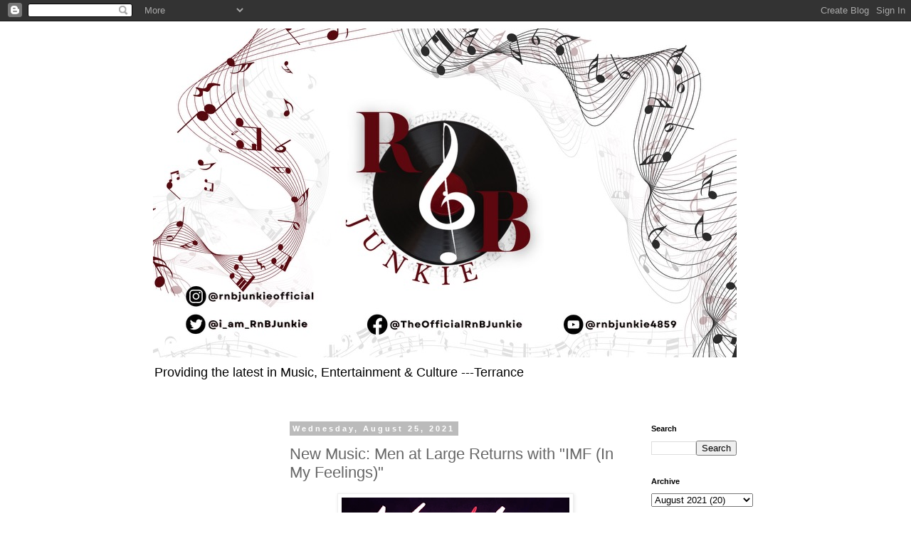

--- FILE ---
content_type: text/html; charset=UTF-8
request_url: http://www.rnbjunkieofficial.com/2021/08/new-music-men-at-large-imf-in-my-feelings.html
body_size: 13568
content:
<!DOCTYPE html>
<html class='v2' dir='ltr' lang='en'>
<head>
<link href='https://www.blogger.com/static/v1/widgets/335934321-css_bundle_v2.css' rel='stylesheet' type='text/css'/>
<meta content='width=1100' name='viewport'/>
<meta content='text/html; charset=UTF-8' http-equiv='Content-Type'/>
<meta content='blogger' name='generator'/>
<link href='http://www.rnbjunkieofficial.com/favicon.ico' rel='icon' type='image/x-icon'/>
<link href='http://www.rnbjunkieofficial.com/2021/08/new-music-men-at-large-imf-in-my-feelings.html' rel='canonical'/>
<link rel="alternate" type="application/atom+xml" title="rnbjunkieofficial.com - Atom" href="http://www.rnbjunkieofficial.com/feeds/posts/default" />
<link rel="alternate" type="application/rss+xml" title="rnbjunkieofficial.com - RSS" href="http://www.rnbjunkieofficial.com/feeds/posts/default?alt=rss" />
<link rel="service.post" type="application/atom+xml" title="rnbjunkieofficial.com - Atom" href="https://www.blogger.com/feeds/7638122847806454355/posts/default" />

<link rel="alternate" type="application/atom+xml" title="rnbjunkieofficial.com - Atom" href="http://www.rnbjunkieofficial.com/feeds/545195250760228726/comments/default" />
<!--Can't find substitution for tag [blog.ieCssRetrofitLinks]-->
<link href='https://blogger.googleusercontent.com/img/b/R29vZ2xl/AVvXsEihPXQ3pfruiSSaRTsskKTgk2w-1TA_K2h_Y4jOABaUB4pK7st8zL1bHGaCn0ppayYIfwjmK3FD2J3-0qHui0KLSQKO9zovHCHSZRuahRj0v_BcW5xWIHa8y4gcf-RDmMwxuhO42HvyaVQ/s320/ml_2.png' rel='image_src'/>
<meta content='http://www.rnbjunkieofficial.com/2021/08/new-music-men-at-large-imf-in-my-feelings.html' property='og:url'/>
<meta content='New Music: Men at Large Returns with &quot;IMF (In My Feelings)&quot;' property='og:title'/>
<meta content='Cleveland-based R&amp;B duo Men at Large  which consists of original members Dave Tolliver &amp; Jason Champion turns up the heat on new mid-tempo b...' property='og:description'/>
<meta content='https://blogger.googleusercontent.com/img/b/R29vZ2xl/AVvXsEihPXQ3pfruiSSaRTsskKTgk2w-1TA_K2h_Y4jOABaUB4pK7st8zL1bHGaCn0ppayYIfwjmK3FD2J3-0qHui0KLSQKO9zovHCHSZRuahRj0v_BcW5xWIHa8y4gcf-RDmMwxuhO42HvyaVQ/w1200-h630-p-k-no-nu/ml_2.png' property='og:image'/>
<title>rnbjunkieofficial.com: New Music: Men at Large Returns with "IMF (In My Feelings)"</title>
<style id='page-skin-1' type='text/css'><!--
/*
-----------------------------------------------
Blogger Template Style
Name:     Simple
Designer: Blogger
URL:      www.blogger.com
----------------------------------------------- */
/* Content
----------------------------------------------- */
body {
font: normal normal 12px 'Trebuchet MS', Trebuchet, Verdana, sans-serif;
color: #666666;
background: #ffffff none repeat scroll top left;
padding: 0 0 0 0;
}
html body .region-inner {
min-width: 0;
max-width: 100%;
width: auto;
}
h2 {
font-size: 22px;
}
a:link {
text-decoration:none;
color: #2288bb;
}
a:visited {
text-decoration:none;
color: #888888;
}
a:hover {
text-decoration:underline;
color: #33aaff;
}
.body-fauxcolumn-outer .fauxcolumn-inner {
background: transparent none repeat scroll top left;
_background-image: none;
}
.body-fauxcolumn-outer .cap-top {
position: absolute;
z-index: 1;
height: 400px;
width: 100%;
}
.body-fauxcolumn-outer .cap-top .cap-left {
width: 100%;
background: transparent none repeat-x scroll top left;
_background-image: none;
}
.content-outer {
-moz-box-shadow: 0 0 0 rgba(0, 0, 0, .15);
-webkit-box-shadow: 0 0 0 rgba(0, 0, 0, .15);
-goog-ms-box-shadow: 0 0 0 #333333;
box-shadow: 0 0 0 rgba(0, 0, 0, .15);
margin-bottom: 1px;
}
.content-inner {
padding: 10px 40px;
}
.content-inner {
background-color: #ffffff;
}
/* Header
----------------------------------------------- */
.header-outer {
background: transparent none repeat-x scroll 0 -400px;
_background-image: none;
}
.Header h1 {
font: normal normal 40px 'Trebuchet MS',Trebuchet,Verdana,sans-serif;
color: #000000;
text-shadow: 0 0 0 rgba(0, 0, 0, .2);
}
.Header h1 a {
color: #000000;
}
.Header .description {
font-size: 18px;
color: #000000;
}
.header-inner .Header .titlewrapper {
padding: 22px 0;
}
.header-inner .Header .descriptionwrapper {
padding: 0 0;
}
/* Tabs
----------------------------------------------- */
.tabs-inner .section:first-child {
border-top: 0 solid #dddddd;
}
.tabs-inner .section:first-child ul {
margin-top: -1px;
border-top: 1px solid #dddddd;
border-left: 1px solid #dddddd;
border-right: 1px solid #dddddd;
}
.tabs-inner .widget ul {
background: transparent none repeat-x scroll 0 -800px;
_background-image: none;
border-bottom: 1px solid #dddddd;
margin-top: 0;
margin-left: -30px;
margin-right: -30px;
}
.tabs-inner .widget li a {
display: inline-block;
padding: .6em 1em;
font: normal normal 12px 'Trebuchet MS', Trebuchet, Verdana, sans-serif;
color: #000000;
border-left: 1px solid #ffffff;
border-right: 1px solid #dddddd;
}
.tabs-inner .widget li:first-child a {
border-left: none;
}
.tabs-inner .widget li.selected a, .tabs-inner .widget li a:hover {
color: #000000;
background-color: #eeeeee;
text-decoration: none;
}
/* Columns
----------------------------------------------- */
.main-outer {
border-top: 0 solid transparent;
}
.fauxcolumn-left-outer .fauxcolumn-inner {
border-right: 1px solid transparent;
}
.fauxcolumn-right-outer .fauxcolumn-inner {
border-left: 1px solid transparent;
}
/* Headings
----------------------------------------------- */
div.widget > h2,
div.widget h2.title {
margin: 0 0 1em 0;
font: normal bold 11px 'Trebuchet MS',Trebuchet,Verdana,sans-serif;
color: #000000;
}
/* Widgets
----------------------------------------------- */
.widget .zippy {
color: #999999;
text-shadow: 2px 2px 1px rgba(0, 0, 0, .1);
}
.widget .popular-posts ul {
list-style: none;
}
/* Posts
----------------------------------------------- */
h2.date-header {
font: normal bold 11px Arial, Tahoma, Helvetica, FreeSans, sans-serif;
}
.date-header span {
background-color: #bbbbbb;
color: #ffffff;
padding: 0.4em;
letter-spacing: 3px;
margin: inherit;
}
.main-inner {
padding-top: 35px;
padding-bottom: 65px;
}
.main-inner .column-center-inner {
padding: 0 0;
}
.main-inner .column-center-inner .section {
margin: 0 1em;
}
.post {
margin: 0 0 45px 0;
}
h3.post-title, .comments h4 {
font: normal normal 22px 'Trebuchet MS',Trebuchet,Verdana,sans-serif;
margin: .75em 0 0;
}
.post-body {
font-size: 110%;
line-height: 1.4;
position: relative;
}
.post-body img, .post-body .tr-caption-container, .Profile img, .Image img,
.BlogList .item-thumbnail img {
padding: 2px;
background: #ffffff;
border: 1px solid #eeeeee;
-moz-box-shadow: 1px 1px 5px rgba(0, 0, 0, .1);
-webkit-box-shadow: 1px 1px 5px rgba(0, 0, 0, .1);
box-shadow: 1px 1px 5px rgba(0, 0, 0, .1);
}
.post-body img, .post-body .tr-caption-container {
padding: 5px;
}
.post-body .tr-caption-container {
color: #666666;
}
.post-body .tr-caption-container img {
padding: 0;
background: transparent;
border: none;
-moz-box-shadow: 0 0 0 rgba(0, 0, 0, .1);
-webkit-box-shadow: 0 0 0 rgba(0, 0, 0, .1);
box-shadow: 0 0 0 rgba(0, 0, 0, .1);
}
.post-header {
margin: 0 0 1.5em;
line-height: 1.6;
font-size: 90%;
}
.post-footer {
margin: 20px -2px 0;
padding: 5px 10px;
color: #666666;
background-color: #eeeeee;
border-bottom: 1px solid #eeeeee;
line-height: 1.6;
font-size: 90%;
}
#comments .comment-author {
padding-top: 1.5em;
border-top: 1px solid transparent;
background-position: 0 1.5em;
}
#comments .comment-author:first-child {
padding-top: 0;
border-top: none;
}
.avatar-image-container {
margin: .2em 0 0;
}
#comments .avatar-image-container img {
border: 1px solid #eeeeee;
}
/* Comments
----------------------------------------------- */
.comments .comments-content .icon.blog-author {
background-repeat: no-repeat;
background-image: url([data-uri]);
}
.comments .comments-content .loadmore a {
border-top: 1px solid #999999;
border-bottom: 1px solid #999999;
}
.comments .comment-thread.inline-thread {
background-color: #eeeeee;
}
.comments .continue {
border-top: 2px solid #999999;
}
/* Accents
---------------------------------------------- */
.section-columns td.columns-cell {
border-left: 1px solid transparent;
}
.blog-pager {
background: transparent url(https://resources.blogblog.com/blogblog/data/1kt/simple/paging_dot.png) repeat-x scroll top center;
}
.blog-pager-older-link, .home-link,
.blog-pager-newer-link {
background-color: #ffffff;
padding: 5px;
}
.footer-outer {
border-top: 1px dashed #bbbbbb;
}
/* Mobile
----------------------------------------------- */
body.mobile  {
background-size: auto;
}
.mobile .body-fauxcolumn-outer {
background: transparent none repeat scroll top left;
}
.mobile .body-fauxcolumn-outer .cap-top {
background-size: 100% auto;
}
.mobile .content-outer {
-webkit-box-shadow: 0 0 3px rgba(0, 0, 0, .15);
box-shadow: 0 0 3px rgba(0, 0, 0, .15);
}
.mobile .tabs-inner .widget ul {
margin-left: 0;
margin-right: 0;
}
.mobile .post {
margin: 0;
}
.mobile .main-inner .column-center-inner .section {
margin: 0;
}
.mobile .date-header span {
padding: 0.1em 10px;
margin: 0 -10px;
}
.mobile h3.post-title {
margin: 0;
}
.mobile .blog-pager {
background: transparent none no-repeat scroll top center;
}
.mobile .footer-outer {
border-top: none;
}
.mobile .main-inner, .mobile .footer-inner {
background-color: #ffffff;
}
.mobile-index-contents {
color: #666666;
}
.mobile-link-button {
background-color: #2288bb;
}
.mobile-link-button a:link, .mobile-link-button a:visited {
color: #ffffff;
}
.mobile .tabs-inner .section:first-child {
border-top: none;
}
.mobile .tabs-inner .PageList .widget-content {
background-color: #eeeeee;
color: #000000;
border-top: 1px solid #dddddd;
border-bottom: 1px solid #dddddd;
}
.mobile .tabs-inner .PageList .widget-content .pagelist-arrow {
border-left: 1px solid #dddddd;
}

--></style>
<style id='template-skin-1' type='text/css'><!--
body {
min-width: 930px;
}
.content-outer, .content-fauxcolumn-outer, .region-inner {
min-width: 930px;
max-width: 930px;
_width: 930px;
}
.main-inner .columns {
padding-left: 180px;
padding-right: 180px;
}
.main-inner .fauxcolumn-center-outer {
left: 180px;
right: 180px;
/* IE6 does not respect left and right together */
_width: expression(this.parentNode.offsetWidth -
parseInt("180px") -
parseInt("180px") + 'px');
}
.main-inner .fauxcolumn-left-outer {
width: 180px;
}
.main-inner .fauxcolumn-right-outer {
width: 180px;
}
.main-inner .column-left-outer {
width: 180px;
right: 100%;
margin-left: -180px;
}
.main-inner .column-right-outer {
width: 180px;
margin-right: -180px;
}
#layout {
min-width: 0;
}
#layout .content-outer {
min-width: 0;
width: 800px;
}
#layout .region-inner {
min-width: 0;
width: auto;
}
body#layout div.add_widget {
padding: 8px;
}
body#layout div.add_widget a {
margin-left: 32px;
}
--></style>
<link href='https://www.blogger.com/dyn-css/authorization.css?targetBlogID=7638122847806454355&amp;zx=c0daa946-9e41-4ca2-8ba5-ad9f25ebbe61' media='none' onload='if(media!=&#39;all&#39;)media=&#39;all&#39;' rel='stylesheet'/><noscript><link href='https://www.blogger.com/dyn-css/authorization.css?targetBlogID=7638122847806454355&amp;zx=c0daa946-9e41-4ca2-8ba5-ad9f25ebbe61' rel='stylesheet'/></noscript>
<meta name='google-adsense-platform-account' content='ca-host-pub-1556223355139109'/>
<meta name='google-adsense-platform-domain' content='blogspot.com'/>

<!-- data-ad-client=ca-pub-2134208342562469 -->

<link rel="stylesheet" href="https://fonts.googleapis.com/css2?display=swap&family=Raleway&family=Bebas+Neue&family=Open+Sans"></head>
<body class='loading variant-simplysimple'>
<div class='navbar section' id='navbar' name='Navbar'><div class='widget Navbar' data-version='1' id='Navbar1'><script type="text/javascript">
    function setAttributeOnload(object, attribute, val) {
      if(window.addEventListener) {
        window.addEventListener('load',
          function(){ object[attribute] = val; }, false);
      } else {
        window.attachEvent('onload', function(){ object[attribute] = val; });
      }
    }
  </script>
<div id="navbar-iframe-container"></div>
<script type="text/javascript" src="https://apis.google.com/js/platform.js"></script>
<script type="text/javascript">
      gapi.load("gapi.iframes:gapi.iframes.style.bubble", function() {
        if (gapi.iframes && gapi.iframes.getContext) {
          gapi.iframes.getContext().openChild({
              url: 'https://www.blogger.com/navbar/7638122847806454355?po\x3d545195250760228726\x26origin\x3dhttp://www.rnbjunkieofficial.com',
              where: document.getElementById("navbar-iframe-container"),
              id: "navbar-iframe"
          });
        }
      });
    </script><script type="text/javascript">
(function() {
var script = document.createElement('script');
script.type = 'text/javascript';
script.src = '//pagead2.googlesyndication.com/pagead/js/google_top_exp.js';
var head = document.getElementsByTagName('head')[0];
if (head) {
head.appendChild(script);
}})();
</script>
</div></div>
<div class='body-fauxcolumns'>
<div class='fauxcolumn-outer body-fauxcolumn-outer'>
<div class='cap-top'>
<div class='cap-left'></div>
<div class='cap-right'></div>
</div>
<div class='fauxborder-left'>
<div class='fauxborder-right'></div>
<div class='fauxcolumn-inner'>
</div>
</div>
<div class='cap-bottom'>
<div class='cap-left'></div>
<div class='cap-right'></div>
</div>
</div>
</div>
<div class='content'>
<div class='content-fauxcolumns'>
<div class='fauxcolumn-outer content-fauxcolumn-outer'>
<div class='cap-top'>
<div class='cap-left'></div>
<div class='cap-right'></div>
</div>
<div class='fauxborder-left'>
<div class='fauxborder-right'></div>
<div class='fauxcolumn-inner'>
</div>
</div>
<div class='cap-bottom'>
<div class='cap-left'></div>
<div class='cap-right'></div>
</div>
</div>
</div>
<div class='content-outer'>
<div class='content-cap-top cap-top'>
<div class='cap-left'></div>
<div class='cap-right'></div>
</div>
<div class='fauxborder-left content-fauxborder-left'>
<div class='fauxborder-right content-fauxborder-right'></div>
<div class='content-inner'>
<header>
<div class='header-outer'>
<div class='header-cap-top cap-top'>
<div class='cap-left'></div>
<div class='cap-right'></div>
</div>
<div class='fauxborder-left header-fauxborder-left'>
<div class='fauxborder-right header-fauxborder-right'></div>
<div class='region-inner header-inner'>
<div class='header section' id='header' name='Header'><div class='widget Header' data-version='1' id='Header1'>
<div id='header-inner'>
<a href='http://www.rnbjunkieofficial.com/' style='display: block'>
<img alt='rnbjunkieofficial.com' height='462px; ' id='Header1_headerimg' src='https://blogger.googleusercontent.com/img/a/AVvXsEjmDNWhqFrL_MK0_KTyaLxyN-BfSC-BEbjNt5nJpoW6VLn-c3EkFOuYiCS8w8OD-KJTZzr8fcpKqaQ3Bz0DvzwzVNdCovfTwLpP9crT-QOk_Num_ATMXswwBr9lUG7c2NW8uvdCgq0K15ezeysgvWnbiXRTlyFvxxWFEAEPs7G13k5FIIjfckbhBOio244=s820' style='display: block' width='820px; '/>
</a>
<div class='descriptionwrapper'>
<p class='description'><span>Providing the latest in Music, Entertainment &amp; Culture ---Terrance</span></p>
</div>
</div>
</div></div>
</div>
</div>
<div class='header-cap-bottom cap-bottom'>
<div class='cap-left'></div>
<div class='cap-right'></div>
</div>
</div>
</header>
<div class='tabs-outer'>
<div class='tabs-cap-top cap-top'>
<div class='cap-left'></div>
<div class='cap-right'></div>
</div>
<div class='fauxborder-left tabs-fauxborder-left'>
<div class='fauxborder-right tabs-fauxborder-right'></div>
<div class='region-inner tabs-inner'>
<div class='tabs no-items section' id='crosscol' name='Cross-Column'></div>
<div class='tabs no-items section' id='crosscol-overflow' name='Cross-Column 2'></div>
</div>
</div>
<div class='tabs-cap-bottom cap-bottom'>
<div class='cap-left'></div>
<div class='cap-right'></div>
</div>
</div>
<div class='main-outer'>
<div class='main-cap-top cap-top'>
<div class='cap-left'></div>
<div class='cap-right'></div>
</div>
<div class='fauxborder-left main-fauxborder-left'>
<div class='fauxborder-right main-fauxborder-right'></div>
<div class='region-inner main-inner'>
<div class='columns fauxcolumns'>
<div class='fauxcolumn-outer fauxcolumn-center-outer'>
<div class='cap-top'>
<div class='cap-left'></div>
<div class='cap-right'></div>
</div>
<div class='fauxborder-left'>
<div class='fauxborder-right'></div>
<div class='fauxcolumn-inner'>
</div>
</div>
<div class='cap-bottom'>
<div class='cap-left'></div>
<div class='cap-right'></div>
</div>
</div>
<div class='fauxcolumn-outer fauxcolumn-left-outer'>
<div class='cap-top'>
<div class='cap-left'></div>
<div class='cap-right'></div>
</div>
<div class='fauxborder-left'>
<div class='fauxborder-right'></div>
<div class='fauxcolumn-inner'>
</div>
</div>
<div class='cap-bottom'>
<div class='cap-left'></div>
<div class='cap-right'></div>
</div>
</div>
<div class='fauxcolumn-outer fauxcolumn-right-outer'>
<div class='cap-top'>
<div class='cap-left'></div>
<div class='cap-right'></div>
</div>
<div class='fauxborder-left'>
<div class='fauxborder-right'></div>
<div class='fauxcolumn-inner'>
</div>
</div>
<div class='cap-bottom'>
<div class='cap-left'></div>
<div class='cap-right'></div>
</div>
</div>
<!-- corrects IE6 width calculation -->
<div class='columns-inner'>
<div class='column-center-outer'>
<div class='column-center-inner'>
<div class='main section' id='main' name='Main'><div class='widget Blog' data-version='1' id='Blog1'>
<div class='blog-posts hfeed'>

          <div class="date-outer">
        
<h2 class='date-header'><span>Wednesday, August 25, 2021</span></h2>

          <div class="date-posts">
        
<div class='post-outer'>
<div class='post hentry uncustomized-post-template' itemprop='blogPost' itemscope='itemscope' itemtype='http://schema.org/BlogPosting'>
<meta content='https://blogger.googleusercontent.com/img/b/R29vZ2xl/AVvXsEihPXQ3pfruiSSaRTsskKTgk2w-1TA_K2h_Y4jOABaUB4pK7st8zL1bHGaCn0ppayYIfwjmK3FD2J3-0qHui0KLSQKO9zovHCHSZRuahRj0v_BcW5xWIHa8y4gcf-RDmMwxuhO42HvyaVQ/s320/ml_2.png' itemprop='image_url'/>
<meta content='7638122847806454355' itemprop='blogId'/>
<meta content='545195250760228726' itemprop='postId'/>
<a name='545195250760228726'></a>
<h3 class='post-title entry-title' itemprop='name'>
New Music: Men at Large Returns with "IMF (In My Feelings)"
</h3>
<div class='post-header'>
<div class='post-header-line-1'></div>
</div>
<div class='post-body entry-content' id='post-body-545195250760228726' itemprop='description articleBody'>
<div style="text-align: center;"><span style="font-family: arial;"><div class="separator" style="clear: both; text-align: center;"><a href="https://blogger.googleusercontent.com/img/b/R29vZ2xl/AVvXsEihPXQ3pfruiSSaRTsskKTgk2w-1TA_K2h_Y4jOABaUB4pK7st8zL1bHGaCn0ppayYIfwjmK3FD2J3-0qHui0KLSQKO9zovHCHSZRuahRj0v_BcW5xWIHa8y4gcf-RDmMwxuhO42HvyaVQ/s500/ml_2.png" style="margin-left: 1em; margin-right: 1em;"><img border="0" data-original-height="308" data-original-width="500" height="197" src="https://blogger.googleusercontent.com/img/b/R29vZ2xl/AVvXsEihPXQ3pfruiSSaRTsskKTgk2w-1TA_K2h_Y4jOABaUB4pK7st8zL1bHGaCn0ppayYIfwjmK3FD2J3-0qHui0KLSQKO9zovHCHSZRuahRj0v_BcW5xWIHa8y4gcf-RDmMwxuhO42HvyaVQ/s320/ml_2.png" width="320" /></a></div><br /></span></div><div style="text-align: center;"><span style="font-family: arial;"><span style="color: #444444;">Cleveland-based R&amp;B duo <b>Men at Large</b> which consists of original members Dave Tolliver &amp; Jason Champion turns up the heat on new mid-tempo banger "IMF (In My Feelings)".</span></span></div><div style="text-align: center;"><span style="font-family: arial;"><span style="color: #444444;"><br /><iframe allow="accelerometer; autoplay; clipboard-write; encrypted-media; gyroscope; picture-in-picture" allowfullscreen="" frameborder="0" height="315" src="https://www.youtube.com/embed/nQX92tJgCZw" title="YouTube video player" width="560"></iframe></span></span></div><div style="text-align: center;"><br /></div><div style="text-align: center;"><span style="font-family: arial;"><span style="color: #444444;">Produced by <b>Rickey Offord</b> &amp; <b>Justin Lyons</b>, "IMF (In My Feelings)" is available on all digital platforms via Song Source Music Group (SSMG).<br /><br /><br /></span></span></div><div><br /></div><div><br /></div>
<div style='clear: both;'></div>
</div>
<div class='post-footer'>
<div class='post-footer-line post-footer-line-1'>
<span class='post-author vcard'>
Posted by
<span class='fn' itemprop='author' itemscope='itemscope' itemtype='http://schema.org/Person'>
<meta content='https://www.blogger.com/profile/07363224236604822443' itemprop='url'/>
<a class='g-profile' href='https://www.blogger.com/profile/07363224236604822443' rel='author' title='author profile'>
<span itemprop='name'>Terrance</span>
</a>
</span>
</span>
<span class='post-timestamp'>
at
<meta content='http://www.rnbjunkieofficial.com/2021/08/new-music-men-at-large-imf-in-my-feelings.html' itemprop='url'/>
<a class='timestamp-link' href='http://www.rnbjunkieofficial.com/2021/08/new-music-men-at-large-imf-in-my-feelings.html' rel='bookmark' title='permanent link'><abbr class='published' itemprop='datePublished' title='2021-08-25T13:15:00-04:00'>August 25, 2021</abbr></a>
</span>
<span class='post-comment-link'>
</span>
<span class='post-icons'>
<span class='item-control blog-admin pid-950599651'>
<a href='https://www.blogger.com/post-edit.g?blogID=7638122847806454355&postID=545195250760228726&from=pencil' title='Edit Post'>
<img alt='' class='icon-action' height='18' src='https://resources.blogblog.com/img/icon18_edit_allbkg.gif' width='18'/>
</a>
</span>
</span>
<div class='post-share-buttons goog-inline-block'>
<a class='goog-inline-block share-button sb-email' href='https://www.blogger.com/share-post.g?blogID=7638122847806454355&postID=545195250760228726&target=email' target='_blank' title='Email This'><span class='share-button-link-text'>Email This</span></a><a class='goog-inline-block share-button sb-blog' href='https://www.blogger.com/share-post.g?blogID=7638122847806454355&postID=545195250760228726&target=blog' onclick='window.open(this.href, "_blank", "height=270,width=475"); return false;' target='_blank' title='BlogThis!'><span class='share-button-link-text'>BlogThis!</span></a><a class='goog-inline-block share-button sb-twitter' href='https://www.blogger.com/share-post.g?blogID=7638122847806454355&postID=545195250760228726&target=twitter' target='_blank' title='Share to X'><span class='share-button-link-text'>Share to X</span></a><a class='goog-inline-block share-button sb-facebook' href='https://www.blogger.com/share-post.g?blogID=7638122847806454355&postID=545195250760228726&target=facebook' onclick='window.open(this.href, "_blank", "height=430,width=640"); return false;' target='_blank' title='Share to Facebook'><span class='share-button-link-text'>Share to Facebook</span></a><a class='goog-inline-block share-button sb-pinterest' href='https://www.blogger.com/share-post.g?blogID=7638122847806454355&postID=545195250760228726&target=pinterest' target='_blank' title='Share to Pinterest'><span class='share-button-link-text'>Share to Pinterest</span></a>
</div>
</div>
<div class='post-footer-line post-footer-line-2'>
<span class='post-labels'>
Labels:
<a href='http://www.rnbjunkieofficial.com/search/label/%23menatlarge' rel='tag'>#menatlarge</a>
</span>
</div>
<div class='post-footer-line post-footer-line-3'>
<span class='post-location'>
</span>
</div>
</div>
</div>
<div class='comments' id='comments'>
<a name='comments'></a>
<h4>No comments:</h4>
<div id='Blog1_comments-block-wrapper'>
<dl class='avatar-comment-indent' id='comments-block'>
</dl>
</div>
<p class='comment-footer'>
<div class='comment-form'>
<a name='comment-form'></a>
<h4 id='comment-post-message'>Post a Comment</h4>
<p>
</p>
<a href='https://www.blogger.com/comment/frame/7638122847806454355?po=545195250760228726&hl=en&saa=85391&origin=http://www.rnbjunkieofficial.com' id='comment-editor-src'></a>
<iframe allowtransparency='true' class='blogger-iframe-colorize blogger-comment-from-post' frameborder='0' height='410px' id='comment-editor' name='comment-editor' src='' width='100%'></iframe>
<script src='https://www.blogger.com/static/v1/jsbin/2830521187-comment_from_post_iframe.js' type='text/javascript'></script>
<script type='text/javascript'>
      BLOG_CMT_createIframe('https://www.blogger.com/rpc_relay.html');
    </script>
</div>
</p>
</div>
</div>
<div class='inline-ad'>
<script async src="https://pagead2.googlesyndication.com/pagead/js/adsbygoogle.js"></script>
<!-- rnbjunkieofficial_main_Blog1_1x1_as -->
<ins class="adsbygoogle"
     style="display:block"
     data-ad-client="ca-pub-2134208342562469"
     data-ad-host="ca-host-pub-1556223355139109"
     data-ad-slot="9741908673"
     data-ad-format="auto"
     data-full-width-responsive="true"></ins>
<script>
(adsbygoogle = window.adsbygoogle || []).push({});
</script>
</div>

        </div></div>
      
</div>
<div class='blog-pager' id='blog-pager'>
<span id='blog-pager-newer-link'>
<a class='blog-pager-newer-link' href='http://www.rnbjunkieofficial.com/2021/08/stokley-announces-sophomore-album-sankofa.html' id='Blog1_blog-pager-newer-link' title='Newer Post'>Newer Post</a>
</span>
<span id='blog-pager-older-link'>
<a class='blog-pager-older-link' href='http://www.rnbjunkieofficial.com/2021/08/jam-lewis-scores-top-10-billboard-rnb-hit-somewhat-loved-ft-mariah-carey.html' id='Blog1_blog-pager-older-link' title='Older Post'>Older Post</a>
</span>
<a class='home-link' href='http://www.rnbjunkieofficial.com/'>Home</a>
</div>
<div class='clear'></div>
<div class='post-feeds'>
<div class='feed-links'>
Subscribe to:
<a class='feed-link' href='http://www.rnbjunkieofficial.com/feeds/545195250760228726/comments/default' target='_blank' type='application/atom+xml'>Post Comments (Atom)</a>
</div>
</div>
</div></div>
</div>
</div>
<div class='column-left-outer'>
<div class='column-left-inner'>
<aside>
<div class='sidebar section' id='sidebar-left-1'><div class='widget AdSense' data-version='1' id='AdSense1'>
<div class='widget-content'>
<script async src="https://pagead2.googlesyndication.com/pagead/js/adsbygoogle.js"></script>
<!-- rnbjunkieofficial_sidebar-left-1_AdSense1_1x1_as -->
<ins class="adsbygoogle"
     style="display:block"
     data-ad-client="ca-pub-2134208342562469"
     data-ad-host="ca-host-pub-1556223355139109"
     data-ad-slot="4326409397"
     data-ad-format="auto"
     data-full-width-responsive="true"></ins>
<script>
(adsbygoogle = window.adsbygoogle || []).push({});
</script>
<div class='clear'></div>
</div>
</div><div class='widget FeaturedPost' data-version='1' id='FeaturedPost1'>
<h2 class='title'>Featured Article</h2>
<div class='post-summary'>
<h3><a href='http://www.rnbjunkieofficial.com/2024/03/koffee-brown-exclusive-interview.html'>Koffee Brown Interview: Return to Music, Success and Impact of &quot;After Party&quot; &amp; More</a></h3>
<img class='image' src='https://blogger.googleusercontent.com/img/b/R29vZ2xl/AVvXsEjqRcbKNVMkcogCgX5J_D1_FA7KsUazs8-PWwTpA_uJZv3zXxeUh-KEOwceUwQtFPTAUgCmq-H7TvgFA5VC2ldk-HT8JcNJfgdkhOqYSKnDYLJqP2VdmBzqijCC1GBXlAJCQzV3P031fX9EVFr58VD1jkihTBze8yiXCaWTnh3QN9clNHijviIQYy9ZxWk/s320/14475085-35C1-4A72-95B2-A34B0ABC4FC4.jpeg'/>
</div>
<style type='text/css'>
    .image {
      width: 100%;
    }
  </style>
<div class='clear'></div>
</div><div class='widget ContactForm' data-version='1' id='ContactForm1'>
<h2 class='title'>Contact</h2>
<div class='contact-form-widget'>
<div class='form'>
<form name='contact-form'>
<p></p>
Name
<br/>
<input class='contact-form-name' id='ContactForm1_contact-form-name' name='name' size='30' type='text' value=''/>
<p></p>
Email
<span style='font-weight: bolder;'>*</span>
<br/>
<input class='contact-form-email' id='ContactForm1_contact-form-email' name='email' size='30' type='text' value=''/>
<p></p>
Message
<span style='font-weight: bolder;'>*</span>
<br/>
<textarea class='contact-form-email-message' cols='25' id='ContactForm1_contact-form-email-message' name='email-message' rows='5'></textarea>
<p></p>
<input class='contact-form-button contact-form-button-submit' id='ContactForm1_contact-form-submit' type='button' value='Send'/>
<p></p>
<div style='text-align: center; max-width: 222px; width: 100%'>
<p class='contact-form-error-message' id='ContactForm1_contact-form-error-message'></p>
<p class='contact-form-success-message' id='ContactForm1_contact-form-success-message'></p>
</div>
</form>
</div>
</div>
<div class='clear'></div>
</div></div>
</aside>
</div>
</div>
<div class='column-right-outer'>
<div class='column-right-inner'>
<aside>
<div class='sidebar section' id='sidebar-right-1'><div class='widget BlogSearch' data-version='1' id='BlogSearch1'>
<h2 class='title'>Search</h2>
<div class='widget-content'>
<div id='BlogSearch1_form'>
<form action='http://www.rnbjunkieofficial.com/search' class='gsc-search-box' target='_top'>
<table cellpadding='0' cellspacing='0' class='gsc-search-box'>
<tbody>
<tr>
<td class='gsc-input'>
<input autocomplete='off' class='gsc-input' name='q' size='10' title='search' type='text' value=''/>
</td>
<td class='gsc-search-button'>
<input class='gsc-search-button' title='search' type='submit' value='Search'/>
</td>
</tr>
</tbody>
</table>
</form>
</div>
</div>
<div class='clear'></div>
</div><div class='widget BlogArchive' data-version='1' id='BlogArchive2'>
<h2>Archive</h2>
<div class='widget-content'>
<div id='ArchiveList'>
<div id='BlogArchive2_ArchiveList'>
<select id='BlogArchive2_ArchiveMenu'>
<option value=''>Archive</option>
<option value='http://www.rnbjunkieofficial.com/2026/01/'>January 2026 (8)</option>
<option value='http://www.rnbjunkieofficial.com/2025/12/'>December 2025 (11)</option>
<option value='http://www.rnbjunkieofficial.com/2025/11/'>November 2025 (11)</option>
<option value='http://www.rnbjunkieofficial.com/2025/10/'>October 2025 (12)</option>
<option value='http://www.rnbjunkieofficial.com/2025/09/'>September 2025 (16)</option>
<option value='http://www.rnbjunkieofficial.com/2025/08/'>August 2025 (9)</option>
<option value='http://www.rnbjunkieofficial.com/2025/07/'>July 2025 (7)</option>
<option value='http://www.rnbjunkieofficial.com/2025/06/'>June 2025 (18)</option>
<option value='http://www.rnbjunkieofficial.com/2025/05/'>May 2025 (15)</option>
<option value='http://www.rnbjunkieofficial.com/2025/04/'>April 2025 (16)</option>
<option value='http://www.rnbjunkieofficial.com/2025/03/'>March 2025 (15)</option>
<option value='http://www.rnbjunkieofficial.com/2025/02/'>February 2025 (14)</option>
<option value='http://www.rnbjunkieofficial.com/2025/01/'>January 2025 (9)</option>
<option value='http://www.rnbjunkieofficial.com/2024/12/'>December 2024 (23)</option>
<option value='http://www.rnbjunkieofficial.com/2024/11/'>November 2024 (19)</option>
<option value='http://www.rnbjunkieofficial.com/2024/10/'>October 2024 (23)</option>
<option value='http://www.rnbjunkieofficial.com/2024/09/'>September 2024 (12)</option>
<option value='http://www.rnbjunkieofficial.com/2024/08/'>August 2024 (28)</option>
<option value='http://www.rnbjunkieofficial.com/2024/07/'>July 2024 (16)</option>
<option value='http://www.rnbjunkieofficial.com/2024/06/'>June 2024 (15)</option>
<option value='http://www.rnbjunkieofficial.com/2024/05/'>May 2024 (16)</option>
<option value='http://www.rnbjunkieofficial.com/2024/04/'>April 2024 (14)</option>
<option value='http://www.rnbjunkieofficial.com/2024/03/'>March 2024 (16)</option>
<option value='http://www.rnbjunkieofficial.com/2024/02/'>February 2024 (19)</option>
<option value='http://www.rnbjunkieofficial.com/2024/01/'>January 2024 (17)</option>
<option value='http://www.rnbjunkieofficial.com/2023/12/'>December 2023 (14)</option>
<option value='http://www.rnbjunkieofficial.com/2023/11/'>November 2023 (12)</option>
<option value='http://www.rnbjunkieofficial.com/2023/10/'>October 2023 (16)</option>
<option value='http://www.rnbjunkieofficial.com/2023/09/'>September 2023 (17)</option>
<option value='http://www.rnbjunkieofficial.com/2023/08/'>August 2023 (16)</option>
<option value='http://www.rnbjunkieofficial.com/2023/07/'>July 2023 (11)</option>
<option value='http://www.rnbjunkieofficial.com/2023/06/'>June 2023 (17)</option>
<option value='http://www.rnbjunkieofficial.com/2023/05/'>May 2023 (22)</option>
<option value='http://www.rnbjunkieofficial.com/2023/04/'>April 2023 (21)</option>
<option value='http://www.rnbjunkieofficial.com/2023/03/'>March 2023 (22)</option>
<option value='http://www.rnbjunkieofficial.com/2023/02/'>February 2023 (27)</option>
<option value='http://www.rnbjunkieofficial.com/2023/01/'>January 2023 (34)</option>
<option value='http://www.rnbjunkieofficial.com/2022/12/'>December 2022 (32)</option>
<option value='http://www.rnbjunkieofficial.com/2022/11/'>November 2022 (32)</option>
<option value='http://www.rnbjunkieofficial.com/2022/10/'>October 2022 (27)</option>
<option value='http://www.rnbjunkieofficial.com/2022/09/'>September 2022 (33)</option>
<option value='http://www.rnbjunkieofficial.com/2022/08/'>August 2022 (36)</option>
<option value='http://www.rnbjunkieofficial.com/2022/07/'>July 2022 (34)</option>
<option value='http://www.rnbjunkieofficial.com/2022/06/'>June 2022 (33)</option>
<option value='http://www.rnbjunkieofficial.com/2022/05/'>May 2022 (25)</option>
<option value='http://www.rnbjunkieofficial.com/2022/04/'>April 2022 (21)</option>
<option value='http://www.rnbjunkieofficial.com/2022/03/'>March 2022 (27)</option>
<option value='http://www.rnbjunkieofficial.com/2022/02/'>February 2022 (28)</option>
<option value='http://www.rnbjunkieofficial.com/2022/01/'>January 2022 (18)</option>
<option value='http://www.rnbjunkieofficial.com/2021/12/'>December 2021 (25)</option>
<option value='http://www.rnbjunkieofficial.com/2021/11/'>November 2021 (26)</option>
<option value='http://www.rnbjunkieofficial.com/2021/10/'>October 2021 (29)</option>
<option value='http://www.rnbjunkieofficial.com/2021/09/'>September 2021 (21)</option>
<option value='http://www.rnbjunkieofficial.com/2021/08/'>August 2021 (20)</option>
<option value='http://www.rnbjunkieofficial.com/2021/07/'>July 2021 (22)</option>
<option value='http://www.rnbjunkieofficial.com/2021/06/'>June 2021 (36)</option>
<option value='http://www.rnbjunkieofficial.com/2021/05/'>May 2021 (30)</option>
<option value='http://www.rnbjunkieofficial.com/2021/04/'>April 2021 (24)</option>
<option value='http://www.rnbjunkieofficial.com/2021/03/'>March 2021 (34)</option>
<option value='http://www.rnbjunkieofficial.com/2021/02/'>February 2021 (40)</option>
<option value='http://www.rnbjunkieofficial.com/2021/01/'>January 2021 (27)</option>
<option value='http://www.rnbjunkieofficial.com/2020/12/'>December 2020 (30)</option>
<option value='http://www.rnbjunkieofficial.com/2020/11/'>November 2020 (34)</option>
<option value='http://www.rnbjunkieofficial.com/2020/10/'>October 2020 (52)</option>
<option value='http://www.rnbjunkieofficial.com/2020/09/'>September 2020 (32)</option>
<option value='http://www.rnbjunkieofficial.com/2020/08/'>August 2020 (43)</option>
<option value='http://www.rnbjunkieofficial.com/2020/07/'>July 2020 (48)</option>
<option value='http://www.rnbjunkieofficial.com/2020/06/'>June 2020 (43)</option>
<option value='http://www.rnbjunkieofficial.com/2020/05/'>May 2020 (48)</option>
<option value='http://www.rnbjunkieofficial.com/2020/04/'>April 2020 (52)</option>
<option value='http://www.rnbjunkieofficial.com/2020/03/'>March 2020 (50)</option>
<option value='http://www.rnbjunkieofficial.com/2020/02/'>February 2020 (58)</option>
<option value='http://www.rnbjunkieofficial.com/2020/01/'>January 2020 (57)</option>
<option value='http://www.rnbjunkieofficial.com/2019/12/'>December 2019 (44)</option>
<option value='http://www.rnbjunkieofficial.com/2019/11/'>November 2019 (59)</option>
<option value='http://www.rnbjunkieofficial.com/2019/10/'>October 2019 (44)</option>
<option value='http://www.rnbjunkieofficial.com/2019/09/'>September 2019 (39)</option>
<option value='http://www.rnbjunkieofficial.com/2019/08/'>August 2019 (36)</option>
<option value='http://www.rnbjunkieofficial.com/2019/07/'>July 2019 (32)</option>
<option value='http://www.rnbjunkieofficial.com/2019/06/'>June 2019 (39)</option>
<option value='http://www.rnbjunkieofficial.com/2019/05/'>May 2019 (35)</option>
<option value='http://www.rnbjunkieofficial.com/2019/04/'>April 2019 (34)</option>
<option value='http://www.rnbjunkieofficial.com/2019/03/'>March 2019 (40)</option>
<option value='http://www.rnbjunkieofficial.com/2019/02/'>February 2019 (47)</option>
<option value='http://www.rnbjunkieofficial.com/2019/01/'>January 2019 (40)</option>
<option value='http://www.rnbjunkieofficial.com/2018/12/'>December 2018 (23)</option>
<option value='http://www.rnbjunkieofficial.com/2018/11/'>November 2018 (40)</option>
<option value='http://www.rnbjunkieofficial.com/2018/10/'>October 2018 (42)</option>
<option value='http://www.rnbjunkieofficial.com/2018/09/'>September 2018 (31)</option>
<option value='http://www.rnbjunkieofficial.com/2018/08/'>August 2018 (34)</option>
<option value='http://www.rnbjunkieofficial.com/2018/07/'>July 2018 (26)</option>
<option value='http://www.rnbjunkieofficial.com/2018/06/'>June 2018 (24)</option>
<option value='http://www.rnbjunkieofficial.com/2018/05/'>May 2018 (16)</option>
<option value='http://www.rnbjunkieofficial.com/2018/04/'>April 2018 (19)</option>
<option value='http://www.rnbjunkieofficial.com/2018/03/'>March 2018 (28)</option>
<option value='http://www.rnbjunkieofficial.com/2018/02/'>February 2018 (34)</option>
<option value='http://www.rnbjunkieofficial.com/2018/01/'>January 2018 (28)</option>
<option value='http://www.rnbjunkieofficial.com/2017/12/'>December 2017 (24)</option>
<option value='http://www.rnbjunkieofficial.com/2017/11/'>November 2017 (20)</option>
<option value='http://www.rnbjunkieofficial.com/2017/10/'>October 2017 (20)</option>
<option value='http://www.rnbjunkieofficial.com/2017/09/'>September 2017 (12)</option>
<option value='http://www.rnbjunkieofficial.com/2017/08/'>August 2017 (15)</option>
<option value='http://www.rnbjunkieofficial.com/2017/07/'>July 2017 (8)</option>
<option value='http://www.rnbjunkieofficial.com/2017/06/'>June 2017 (1)</option>
<option value='http://www.rnbjunkieofficial.com/2017/05/'>May 2017 (6)</option>
<option value='http://www.rnbjunkieofficial.com/2017/04/'>April 2017 (5)</option>
<option value='http://www.rnbjunkieofficial.com/2017/03/'>March 2017 (5)</option>
<option value='http://www.rnbjunkieofficial.com/2017/02/'>February 2017 (4)</option>
<option value='http://www.rnbjunkieofficial.com/2017/01/'>January 2017 (2)</option>
<option value='http://www.rnbjunkieofficial.com/2016/12/'>December 2016 (3)</option>
<option value='http://www.rnbjunkieofficial.com/2016/11/'>November 2016 (1)</option>
<option value='http://www.rnbjunkieofficial.com/2016/10/'>October 2016 (1)</option>
<option value='http://www.rnbjunkieofficial.com/2016/08/'>August 2016 (1)</option>
<option value='http://www.rnbjunkieofficial.com/2016/06/'>June 2016 (3)</option>
<option value='http://www.rnbjunkieofficial.com/2016/05/'>May 2016 (3)</option>
<option value='http://www.rnbjunkieofficial.com/2016/04/'>April 2016 (4)</option>
<option value='http://www.rnbjunkieofficial.com/2016/03/'>March 2016 (5)</option>
<option value='http://www.rnbjunkieofficial.com/2016/02/'>February 2016 (4)</option>
<option value='http://www.rnbjunkieofficial.com/2016/01/'>January 2016 (3)</option>
<option value='http://www.rnbjunkieofficial.com/2015/12/'>December 2015 (7)</option>
<option value='http://www.rnbjunkieofficial.com/2015/11/'>November 2015 (6)</option>
</select>
</div>
</div>
<div class='clear'></div>
</div>
</div><div class='widget Profile' data-version='1' id='Profile2'>
<h2>About the Editors</h2>
<div class='widget-content'>
<ul>
<li><a class='profile-name-link g-profile' href='https://www.blogger.com/profile/13879931070722986423' style='background-image: url(//www.blogger.com/img/logo-16.png);'>Idealistic Ambition's</a></li>
<li><a class='profile-name-link g-profile' href='https://www.blogger.com/profile/07363224236604822443' style='background-image: url(//www.blogger.com/img/logo-16.png);'>Terrance</a></li>
</ul>
<div class='clear'></div>
</div>
</div></div>
</aside>
</div>
</div>
</div>
<div style='clear: both'></div>
<!-- columns -->
</div>
<!-- main -->
</div>
</div>
<div class='main-cap-bottom cap-bottom'>
<div class='cap-left'></div>
<div class='cap-right'></div>
</div>
</div>
<footer>
<div class='footer-outer'>
<div class='footer-cap-top cap-top'>
<div class='cap-left'></div>
<div class='cap-right'></div>
</div>
<div class='fauxborder-left footer-fauxborder-left'>
<div class='fauxborder-right footer-fauxborder-right'></div>
<div class='region-inner footer-inner'>
<div class='foot section' id='footer-1'><div class='widget LinkList' data-version='1' id='LinkList1'>
<h2>Connect</h2>
<div class='widget-content'>
<ul>
<li><a href='http://twitter.com/i_am_rnbjunkie'>Twitter</a></li>
<li><a href='http://instagram.com/rnbjunkieofficial'>Instagram</a></li>
<li><a href='http://facebook.com/theofficialrnbjunkie'>Facebook Page</a></li>
</ul>
<div class='clear'></div>
</div>
</div></div>
<table border='0' cellpadding='0' cellspacing='0' class='section-columns columns-2'>
<tbody>
<tr>
<td class='first columns-cell'>
<div class='foot section' id='footer-2-1'><div class='widget Text' data-version='1' id='Text1'>
<h2 class='title'>About</h2>
<div class='widget-content'>
Created in 2015, www.rnbjunkieofficial.com was established to share and discuss Urban/R&amp;B music and to give it a platform to be seen and heard.
</div>
<div class='clear'></div>
</div></div>
</td>
<td class='columns-cell'>
<div class='foot section' id='footer-2-2'><div class='widget PopularPosts' data-version='1' id='PopularPosts1'>
<h2>Popular Articles</h2>
<div class='widget-content popular-posts'>
<ul>
<li>
<div class='item-content'>
<div class='item-thumbnail'>
<a href='http://www.rnbjunkieofficial.com/2018/01/ruff-endz-exclusive-interview.html' target='_blank'>
<img alt='' border='0' src='https://blogger.googleusercontent.com/img/b/R29vZ2xl/AVvXsEih_R90tK-gO9qR7w87rMbQz_z5zpQ4bdAlYkzXlSxiryNJFzVQTDKsWvmzdo3YY8U6Q1Fs-1tPFHsbkE2u3US3NOhWJcu6NrM4YY_jRLfMXKIin7TWb49yzxbtXSZQYV7fgyf4ZeT5O2w/w72-h72-p-k-no-nu/ruffendz.jpg'/>
</a>
</div>
<div class='item-title'><a href='http://www.rnbjunkieofficial.com/2018/01/ruff-endz-exclusive-interview.html'>Interview: Ruff Endz - New Album &#8216;Soul Brothers&#8217; | Hiatus from Music | State of R&B</a></div>
<div class='item-snippet'>      R&amp;B duo Ruff Endz hails from Baltimore and came to prominence with their debut album Love Crimes  in 2000 which features their bre...</div>
</div>
<div style='clear: both;'></div>
</li>
<li>
<div class='item-content'>
<div class='item-thumbnail'>
<a href='http://www.rnbjunkieofficial.com/2018/07/bet-experience-2018-acoustically.html' target='_blank'>
<img alt='' border='0' src='https://blogger.googleusercontent.com/img/b/R29vZ2xl/AVvXsEju_oOXAEPNr06q3sbboXLU_vFNb2W9ttQBYGWPD4NawroHNsqIAdhUqWxBDtEVCcgK-OORd2U08fAWvZIDUCUtmcbWL1mbQ0lKVp_eIKlj8AEPXLCoeMHHH_d8uFIPnivMtzDdfGZ9dOY/w72-h72-p-k-no-nu/PNG+image.png'/>
</a>
</div>
<div class='item-title'><a href='http://www.rnbjunkieofficial.com/2018/07/bet-experience-2018-acoustically.html'>BET Experience 2018 Acoustically Speaking With Luke James, Gallant, and Jussie Smollett</a></div>
<div class='item-snippet'>       During the BET Experience 2018, singer-songwriters Luke James, Gallant, and Jussie Smollett had the opportunity to get intimate with ...</div>
</div>
<div style='clear: both;'></div>
</li>
<li>
<div class='item-content'>
<div class='item-thumbnail'>
<a href='http://www.rnbjunkieofficial.com/2026/01/new-album-ari-lennox-vacancy.html' target='_blank'>
<img alt='' border='0' src='https://blogger.googleusercontent.com/img/b/R29vZ2xl/AVvXsEhmktHtCQDVv7boCEPiKiOSFXMM2MLmfXowStCgUxGqRWX-OsyYm1xasoaPU-cdO7VLvr__wZ1vS0xLsI_btjSNfHLd9D74VptA9IYO_RgsbYq6iIiIafdhBWXEKP3PHhY9ggNlRkYUEvXZtPO1Yx95ORaRmp526GUR6FfwFB8aITrkPZ35fkXuu2OnWGw/w72-h72-p-k-no-nu/Ari-Lennox-Twin-Flame.jpg'/>
</a>
</div>
<div class='item-title'><a href='http://www.rnbjunkieofficial.com/2026/01/new-album-ari-lennox-vacancy.html'>New Album: Ari Lennox - "Vacancy"</a></div>
<div class='item-snippet'>Grammy nominated singer-songwriter Ari Lennox  has released her third album Vacancy  on all music platforms via Interscope Records. The 15-t...</div>
</div>
<div style='clear: both;'></div>
</li>
<li>
<div class='item-content'>
<div class='item-thumbnail'>
<a href='http://www.rnbjunkieofficial.com/2021/01/top-20-rnb-albums-turning-25-this-year.html' target='_blank'>
<img alt='' border='0' src='https://blogger.googleusercontent.com/img/b/R29vZ2xl/AVvXsEjUBxKgaSBSv8nY4qmTwuc_D4T6saYTyuG6Bs3wi5XkxU9_oiBHlkJqQfVJ23EZu9E1677BMoGVtouQXFLDCyoKyRl_LtyRJDGh4LFI5RBnk0iqL39ZH_xsanBqz_eq8WiyFhR1DQSo1y0/w72-h72-p-k-no-nu/1609763692875.jpg'/>
</a>
</div>
<div class='item-title'><a href='http://www.rnbjunkieofficial.com/2021/01/top-20-rnb-albums-turning-25-this-year.html'>Class of 1996: Top 20 R&B Albums turning 25 this Year</a></div>
<div class='item-snippet'>1996 was a great and pivotal moment for R&amp;B music. It was a turning point for the genre which ushered in the futuristic Hip Hop and R...</div>
</div>
<div style='clear: both;'></div>
</li>
<li>
<div class='item-content'>
<div class='item-thumbnail'>
<a href='http://www.rnbjunkieofficial.com/2026/01/riaa-jazmine-sullivan-earns-9-new-gold-platinum-multi-platinum-certifications.html' target='_blank'>
<img alt='' border='0' src='https://blogger.googleusercontent.com/img/b/R29vZ2xl/AVvXsEi5_oqMaXXsaiPFjwspdPeSOYUb5JXp1f5WVpLIjw_jSsyT9MYS9bU1iYE5DHz6outHYx2F8vraE7Nsd1KPruz8NTEWqHy0dHBhFG76tqBUnM2JWNtLXeDpx8MwVZUfC_t_hJJCE6DEA-2jKjbxST2U5-aqIZ85j9z3o0mr9dWdwuOHVGjtSH07cJDxgJ4/w72-h72-p-k-no-nu/4108.jpg'/>
</a>
</div>
<div class='item-title'><a href='http://www.rnbjunkieofficial.com/2026/01/riaa-jazmine-sullivan-earns-9-new-gold-platinum-multi-platinum-certifications.html'>RIAA: Jazmine Sullivan Earns 9 New Gold, Platinum & Multi-Platinum Singles Certifications</a></div>
<div class='item-snippet'>Grammy Award-winning singer-songwriter Jazmine Sullivan  earns 9 new Gold, Platinum &amp; Multi-Platinum singles certifications from the Rec...</div>
</div>
<div style='clear: both;'></div>
</li>
</ul>
<div class='clear'></div>
</div>
</div><div class='widget Stats' data-version='1' id='Stats1'>
<h2>Views</h2>
<div class='widget-content'>
<div id='Stats1_content' style='display: none;'>
<span class='counter-wrapper text-counter-wrapper' id='Stats1_totalCount'>
</span>
<div class='clear'></div>
</div>
</div>
</div></div>
</td>
</tr>
</tbody>
</table>
<!-- outside of the include in order to lock Attribution widget -->
<div class='foot section' id='footer-3' name='Footer'><div class='widget Attribution' data-version='1' id='Attribution1'>
<div class='widget-content' style='text-align: center;'>
(c) 2017 RnB Junkie Entertainment. Simple theme. Powered by <a href='https://www.blogger.com' target='_blank'>Blogger</a>.
</div>
<div class='clear'></div>
</div></div>
</div>
</div>
<div class='footer-cap-bottom cap-bottom'>
<div class='cap-left'></div>
<div class='cap-right'></div>
</div>
</div>
</footer>
<!-- content -->
</div>
</div>
<div class='content-cap-bottom cap-bottom'>
<div class='cap-left'></div>
<div class='cap-right'></div>
</div>
</div>
</div>
<script type='text/javascript'>
    window.setTimeout(function() {
        document.body.className = document.body.className.replace('loading', '');
      }, 10);
  </script>

<script type="text/javascript" src="https://www.blogger.com/static/v1/widgets/2028843038-widgets.js"></script>
<script type='text/javascript'>
window['__wavt'] = 'AOuZoY4DmYRkIozB7O_nSk2YU8N46YvANQ:1769794900344';_WidgetManager._Init('//www.blogger.com/rearrange?blogID\x3d7638122847806454355','//www.rnbjunkieofficial.com/2021/08/new-music-men-at-large-imf-in-my-feelings.html','7638122847806454355');
_WidgetManager._SetDataContext([{'name': 'blog', 'data': {'blogId': '7638122847806454355', 'title': 'rnbjunkieofficial.com', 'url': 'http://www.rnbjunkieofficial.com/2021/08/new-music-men-at-large-imf-in-my-feelings.html', 'canonicalUrl': 'http://www.rnbjunkieofficial.com/2021/08/new-music-men-at-large-imf-in-my-feelings.html', 'homepageUrl': 'http://www.rnbjunkieofficial.com/', 'searchUrl': 'http://www.rnbjunkieofficial.com/search', 'canonicalHomepageUrl': 'http://www.rnbjunkieofficial.com/', 'blogspotFaviconUrl': 'http://www.rnbjunkieofficial.com/favicon.ico', 'bloggerUrl': 'https://www.blogger.com', 'hasCustomDomain': true, 'httpsEnabled': true, 'enabledCommentProfileImages': true, 'gPlusViewType': 'FILTERED_POSTMOD', 'adultContent': false, 'analyticsAccountNumber': '', 'encoding': 'UTF-8', 'locale': 'en', 'localeUnderscoreDelimited': 'en', 'languageDirection': 'ltr', 'isPrivate': false, 'isMobile': false, 'isMobileRequest': false, 'mobileClass': '', 'isPrivateBlog': false, 'isDynamicViewsAvailable': true, 'feedLinks': '\x3clink rel\x3d\x22alternate\x22 type\x3d\x22application/atom+xml\x22 title\x3d\x22rnbjunkieofficial.com - Atom\x22 href\x3d\x22http://www.rnbjunkieofficial.com/feeds/posts/default\x22 /\x3e\n\x3clink rel\x3d\x22alternate\x22 type\x3d\x22application/rss+xml\x22 title\x3d\x22rnbjunkieofficial.com - RSS\x22 href\x3d\x22http://www.rnbjunkieofficial.com/feeds/posts/default?alt\x3drss\x22 /\x3e\n\x3clink rel\x3d\x22service.post\x22 type\x3d\x22application/atom+xml\x22 title\x3d\x22rnbjunkieofficial.com - Atom\x22 href\x3d\x22https://www.blogger.com/feeds/7638122847806454355/posts/default\x22 /\x3e\n\n\x3clink rel\x3d\x22alternate\x22 type\x3d\x22application/atom+xml\x22 title\x3d\x22rnbjunkieofficial.com - Atom\x22 href\x3d\x22http://www.rnbjunkieofficial.com/feeds/545195250760228726/comments/default\x22 /\x3e\n', 'meTag': '', 'adsenseClientId': 'ca-pub-2134208342562469', 'adsenseHostId': 'ca-host-pub-1556223355139109', 'adsenseHasAds': true, 'adsenseAutoAds': false, 'boqCommentIframeForm': true, 'loginRedirectParam': '', 'view': '', 'dynamicViewsCommentsSrc': '//www.blogblog.com/dynamicviews/4224c15c4e7c9321/js/comments.js', 'dynamicViewsScriptSrc': '//www.blogblog.com/dynamicviews/488fc340cdb1c4a9', 'plusOneApiSrc': 'https://apis.google.com/js/platform.js', 'disableGComments': true, 'interstitialAccepted': false, 'sharing': {'platforms': [{'name': 'Get link', 'key': 'link', 'shareMessage': 'Get link', 'target': ''}, {'name': 'Facebook', 'key': 'facebook', 'shareMessage': 'Share to Facebook', 'target': 'facebook'}, {'name': 'BlogThis!', 'key': 'blogThis', 'shareMessage': 'BlogThis!', 'target': 'blog'}, {'name': 'X', 'key': 'twitter', 'shareMessage': 'Share to X', 'target': 'twitter'}, {'name': 'Pinterest', 'key': 'pinterest', 'shareMessage': 'Share to Pinterest', 'target': 'pinterest'}, {'name': 'Email', 'key': 'email', 'shareMessage': 'Email', 'target': 'email'}], 'disableGooglePlus': true, 'googlePlusShareButtonWidth': 0, 'googlePlusBootstrap': '\x3cscript type\x3d\x22text/javascript\x22\x3ewindow.___gcfg \x3d {\x27lang\x27: \x27en\x27};\x3c/script\x3e'}, 'hasCustomJumpLinkMessage': false, 'jumpLinkMessage': 'Read more', 'pageType': 'item', 'postId': '545195250760228726', 'postImageThumbnailUrl': 'https://blogger.googleusercontent.com/img/b/R29vZ2xl/AVvXsEihPXQ3pfruiSSaRTsskKTgk2w-1TA_K2h_Y4jOABaUB4pK7st8zL1bHGaCn0ppayYIfwjmK3FD2J3-0qHui0KLSQKO9zovHCHSZRuahRj0v_BcW5xWIHa8y4gcf-RDmMwxuhO42HvyaVQ/s72-c/ml_2.png', 'postImageUrl': 'https://blogger.googleusercontent.com/img/b/R29vZ2xl/AVvXsEihPXQ3pfruiSSaRTsskKTgk2w-1TA_K2h_Y4jOABaUB4pK7st8zL1bHGaCn0ppayYIfwjmK3FD2J3-0qHui0KLSQKO9zovHCHSZRuahRj0v_BcW5xWIHa8y4gcf-RDmMwxuhO42HvyaVQ/s320/ml_2.png', 'pageName': 'New Music: Men at Large Returns with \x22IMF (In My Feelings)\x22', 'pageTitle': 'rnbjunkieofficial.com: New Music: Men at Large Returns with \x22IMF (In My Feelings)\x22'}}, {'name': 'features', 'data': {}}, {'name': 'messages', 'data': {'edit': 'Edit', 'linkCopiedToClipboard': 'Link copied to clipboard!', 'ok': 'Ok', 'postLink': 'Post Link'}}, {'name': 'template', 'data': {'name': 'Simple', 'localizedName': 'Simple', 'isResponsive': false, 'isAlternateRendering': false, 'isCustom': false, 'variant': 'simplysimple', 'variantId': 'simplysimple'}}, {'name': 'view', 'data': {'classic': {'name': 'classic', 'url': '?view\x3dclassic'}, 'flipcard': {'name': 'flipcard', 'url': '?view\x3dflipcard'}, 'magazine': {'name': 'magazine', 'url': '?view\x3dmagazine'}, 'mosaic': {'name': 'mosaic', 'url': '?view\x3dmosaic'}, 'sidebar': {'name': 'sidebar', 'url': '?view\x3dsidebar'}, 'snapshot': {'name': 'snapshot', 'url': '?view\x3dsnapshot'}, 'timeslide': {'name': 'timeslide', 'url': '?view\x3dtimeslide'}, 'isMobile': false, 'title': 'New Music: Men at Large Returns with \x22IMF (In My Feelings)\x22', 'description': 'Cleveland-based R\x26B duo Men at Large  which consists of original members Dave Tolliver \x26 Jason Champion turns up the heat on new mid-tempo b...', 'featuredImage': 'https://blogger.googleusercontent.com/img/b/R29vZ2xl/AVvXsEihPXQ3pfruiSSaRTsskKTgk2w-1TA_K2h_Y4jOABaUB4pK7st8zL1bHGaCn0ppayYIfwjmK3FD2J3-0qHui0KLSQKO9zovHCHSZRuahRj0v_BcW5xWIHa8y4gcf-RDmMwxuhO42HvyaVQ/s320/ml_2.png', 'url': 'http://www.rnbjunkieofficial.com/2021/08/new-music-men-at-large-imf-in-my-feelings.html', 'type': 'item', 'isSingleItem': true, 'isMultipleItems': false, 'isError': false, 'isPage': false, 'isPost': true, 'isHomepage': false, 'isArchive': false, 'isLabelSearch': false, 'postId': 545195250760228726}}]);
_WidgetManager._RegisterWidget('_NavbarView', new _WidgetInfo('Navbar1', 'navbar', document.getElementById('Navbar1'), {}, 'displayModeFull'));
_WidgetManager._RegisterWidget('_HeaderView', new _WidgetInfo('Header1', 'header', document.getElementById('Header1'), {}, 'displayModeFull'));
_WidgetManager._RegisterWidget('_BlogView', new _WidgetInfo('Blog1', 'main', document.getElementById('Blog1'), {'cmtInteractionsEnabled': false, 'lightboxEnabled': true, 'lightboxModuleUrl': 'https://www.blogger.com/static/v1/jsbin/3314219954-lbx.js', 'lightboxCssUrl': 'https://www.blogger.com/static/v1/v-css/828616780-lightbox_bundle.css'}, 'displayModeFull'));
_WidgetManager._RegisterWidget('_AdSenseView', new _WidgetInfo('AdSense1', 'sidebar-left-1', document.getElementById('AdSense1'), {}, 'displayModeFull'));
_WidgetManager._RegisterWidget('_FeaturedPostView', new _WidgetInfo('FeaturedPost1', 'sidebar-left-1', document.getElementById('FeaturedPost1'), {}, 'displayModeFull'));
_WidgetManager._RegisterWidget('_ContactFormView', new _WidgetInfo('ContactForm1', 'sidebar-left-1', document.getElementById('ContactForm1'), {'contactFormMessageSendingMsg': 'Sending...', 'contactFormMessageSentMsg': 'Your message has been sent.', 'contactFormMessageNotSentMsg': 'Message could not be sent. Please try again later.', 'contactFormInvalidEmailMsg': 'A valid email address is required.', 'contactFormEmptyMessageMsg': 'Message field cannot be empty.', 'title': 'Contact', 'blogId': '7638122847806454355', 'contactFormNameMsg': 'Name', 'contactFormEmailMsg': 'Email', 'contactFormMessageMsg': 'Message', 'contactFormSendMsg': 'Send', 'contactFormToken': 'AOuZoY7Ps6ptOBeh5fNYKyrARMmDzj0hlQ:1769794900344', 'submitUrl': 'https://www.blogger.com/contact-form.do'}, 'displayModeFull'));
_WidgetManager._RegisterWidget('_BlogSearchView', new _WidgetInfo('BlogSearch1', 'sidebar-right-1', document.getElementById('BlogSearch1'), {}, 'displayModeFull'));
_WidgetManager._RegisterWidget('_BlogArchiveView', new _WidgetInfo('BlogArchive2', 'sidebar-right-1', document.getElementById('BlogArchive2'), {'languageDirection': 'ltr', 'loadingMessage': 'Loading\x26hellip;'}, 'displayModeFull'));
_WidgetManager._RegisterWidget('_ProfileView', new _WidgetInfo('Profile2', 'sidebar-right-1', document.getElementById('Profile2'), {}, 'displayModeFull'));
_WidgetManager._RegisterWidget('_LinkListView', new _WidgetInfo('LinkList1', 'footer-1', document.getElementById('LinkList1'), {}, 'displayModeFull'));
_WidgetManager._RegisterWidget('_TextView', new _WidgetInfo('Text1', 'footer-2-1', document.getElementById('Text1'), {}, 'displayModeFull'));
_WidgetManager._RegisterWidget('_PopularPostsView', new _WidgetInfo('PopularPosts1', 'footer-2-2', document.getElementById('PopularPosts1'), {}, 'displayModeFull'));
_WidgetManager._RegisterWidget('_StatsView', new _WidgetInfo('Stats1', 'footer-2-2', document.getElementById('Stats1'), {'title': 'Views', 'showGraphicalCounter': false, 'showAnimatedCounter': false, 'showSparkline': false, 'statsUrl': '//www.rnbjunkieofficial.com/b/stats?style\x3dBLACK_TRANSPARENT\x26timeRange\x3dALL_TIME\x26token\x3dAPq4FmDm1gq2kOK20y_eslrjdd86u45EKTzVR5-khuzXDEolYu2b_2lXiqbYSAszhpXarzRoqO5ZUrG7oCPrs89zqQjkzFHK4w'}, 'displayModeFull'));
_WidgetManager._RegisterWidget('_AttributionView', new _WidgetInfo('Attribution1', 'footer-3', document.getElementById('Attribution1'), {}, 'displayModeFull'));
</script>
</body>
</html>

--- FILE ---
content_type: text/html; charset=UTF-8
request_url: http://www.rnbjunkieofficial.com/b/stats?style=BLACK_TRANSPARENT&timeRange=ALL_TIME&token=APq4FmDm1gq2kOK20y_eslrjdd86u45EKTzVR5-khuzXDEolYu2b_2lXiqbYSAszhpXarzRoqO5ZUrG7oCPrs89zqQjkzFHK4w
body_size: 237
content:
{"total":2193339,"sparklineOptions":{"backgroundColor":{"fillOpacity":0.1,"fill":"#000000"},"series":[{"areaOpacity":0.3,"color":"#202020"}]},"sparklineData":[[0,0],[1,0],[2,0],[3,0],[4,0],[5,0],[6,0],[7,4],[8,5],[9,4],[10,3],[11,3],[12,100],[13,4],[14,4],[15,3],[16,2],[17,2],[18,3],[19,2],[20,9],[21,6],[22,2],[23,2],[24,5],[25,2],[26,7],[27,5],[28,4],[29,4]],"nextTickMs":189473}

--- FILE ---
content_type: text/html; charset=utf-8
request_url: https://www.google.com/recaptcha/api2/aframe
body_size: 265
content:
<!DOCTYPE HTML><html><head><meta http-equiv="content-type" content="text/html; charset=UTF-8"></head><body><script nonce="wCXyt2aga-kDIcDr_i5-8A">/** Anti-fraud and anti-abuse applications only. See google.com/recaptcha */ try{var clients={'sodar':'https://pagead2.googlesyndication.com/pagead/sodar?'};window.addEventListener("message",function(a){try{if(a.source===window.parent){var b=JSON.parse(a.data);var c=clients[b['id']];if(c){var d=document.createElement('img');d.src=c+b['params']+'&rc='+(localStorage.getItem("rc::a")?sessionStorage.getItem("rc::b"):"");window.document.body.appendChild(d);sessionStorage.setItem("rc::e",parseInt(sessionStorage.getItem("rc::e")||0)+1);localStorage.setItem("rc::h",'1769794904262');}}}catch(b){}});window.parent.postMessage("_grecaptcha_ready", "*");}catch(b){}</script></body></html>